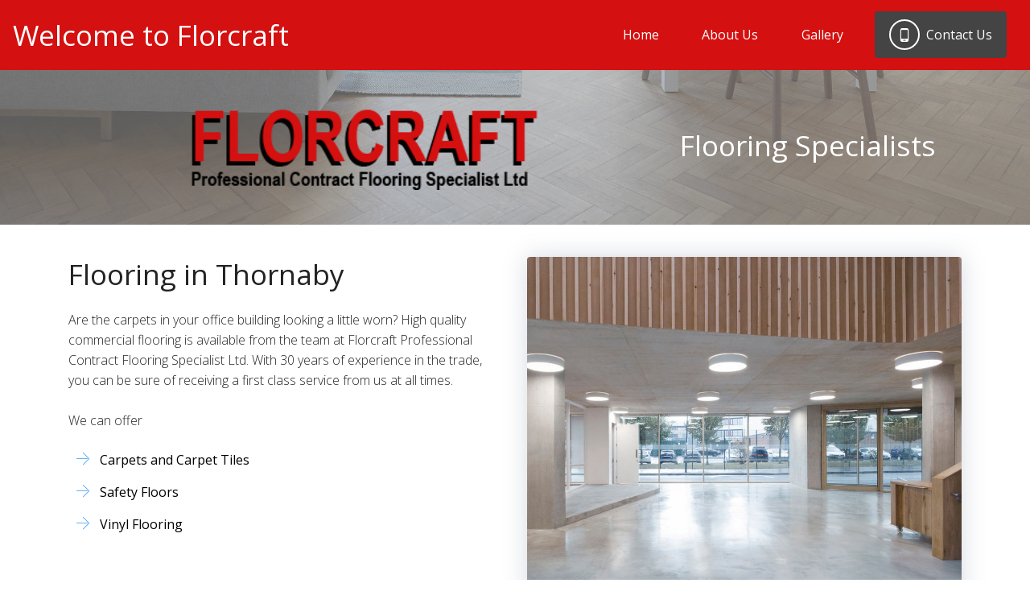

--- FILE ---
content_type: text/html
request_url: http://florcraft.org.uk/index.html
body_size: 5965
content:
<!DOCTYPE html>
<html  >
<head>
  
  <meta charset="UTF-8">
  <meta http-equiv="X-UA-Compatible" content="IE=edge">
  
  <meta name="viewport" content="width=device-width, initial-scale=1, minimum-scale=1">
  <link rel="shortcut icon" href="assets/images/favicon.ico" type="image/x-icon">
  <meta name="description" content="High quality commercial and industrial flooring can be found at our company in Thornaby, Florcraft Professional Contract Flooring Specialist Ltd. Call us today.">
  
  
  <title>Welcome to Florcraft</title>
  <link rel="stylesheet" href="assets/web/assets/mobirise-icons/mobirise-icons.css">
  <link rel="stylesheet" href="assets/Material-Design-Icons/css/material.css">
  <link rel="stylesheet" href="assets/tether/tether.min.css">
  <link rel="stylesheet" href="assets/bootstrap/css/bootstrap.min.css">
  <link rel="stylesheet" href="assets/bootstrap/css/bootstrap-grid.min.css">
  <link rel="stylesheet" href="assets/bootstrap/css/bootstrap-reboot.min.css">
  <link rel="stylesheet" href="assets/web/assets/gdpr-plugin/gdpr-styles.css">
  <link rel="stylesheet" href="assets/animatecss/animate.min.css">
  <link rel="stylesheet" href="assets/dropdown/css/style.css">
  <link rel="stylesheet" href="assets/formstyler/jquery.formstyler.css">
  <link rel="stylesheet" href="assets/formstyler/jquery.formstyler.theme.css">
  <link rel="stylesheet" href="assets/datepicker/jquery.datetimepicker.min.css">
  <link rel="stylesheet" href="assets/socicon/css/styles.css">
  <link rel="stylesheet" href="assets/theme/css/style.css">
  <link rel="preload" href="https://fonts.googleapis.com/css?family=Open+Sans:300,300i,400,400i,600,600i,700,700i,800,800i&display=swap" as="style" onload="this.onload=null;this.rel='stylesheet'">
  <noscript><link rel="stylesheet" href="https://fonts.googleapis.com/css?family=Open+Sans:300,300i,400,400i,600,600i,700,700i,800,800i&display=swap"></noscript>
  <link rel="preload" as="style" href="assets/mobirise/css/mbr-additional.css"><link rel="stylesheet" href="assets/mobirise/css/mbr-additional.css" type="text/css">
  
  
  
  
</head>
<body>
  
  <section class="menu2 businessm4_menu2 menu cid-syBFIhxpSL" once="menu" id="menu2-0">

	


	<nav class="navbar navbar-dropdown navbar-fixed-top navbar-expand-lg">
		<div class="navbar-brand">
			
			<span class="navbar-caption-wrap"><a class="navbar-caption text-white display-2" href="#">Welcome to Florcraft</a></span>
		</div>
		<button class="navbar-toggler" type="button" data-toggle="collapse" data-target="#navbarSupportedContent" aria-controls="navbarNavAltMarkup" aria-expanded="false" aria-label="Toggle navigation">
			<div class="hamburger">
				<span></span>
				<span></span>
				<span></span>
				<span></span>
			</div>
		</button>
		<div class="collapse navbar-collapse" id="navbarSupportedContent">
			<ul class="navbar-nav nav-dropdown" data-app-modern-menu="true"><li class="nav-item">
					<a class="nav-link link text-white display-4" href="#">
						Home
					</a>
				</li>
				<li class="nav-item">
					<a class="nav-link link text-white text-primary display-4" href="index.html#features7-8">About Us</a>
				</li>
				<li class="nav-item">
					<a class="nav-link link text-white text-primary display-4" href="index.html#clients2-9">Gallery</a>
				</li></ul>
			
			<div class="navbar-buttons mbr-section-btn"><a class="btn btn-sm btn-danger display-4" href="index.html#form2-b"><span class="mdi-hardware-phone-android mbr-iconfont mbr-iconfont-btn" style="font-size: 18px;"></span>
					Contact Us
				</a></div>
		</div>
	</nav>
</section>

<section class="cid-syBQS3SaU2" id="header07-7">

    

    <div class="mbr-overlay" style="opacity: 0.6; background-color: rgb(153, 153, 153);"></div>



    <div class="container align-center">
        <div class="row">
            <div class="col-lg-8 col-md-12 align-center">
                <img src="assets/images/logo-331x76.png" alt="">

            </div>

            <div class="col-md-12 col-lg-4 py-4 m-auto">
                <h1 class="mbr-section-title mbr-regular pb-3 align-left mbr-fonts-style display-2">Flooring Specialists</h1>
                
                
                
            </div>


        </div>



    </div>
    
</section>

<section class="features7 businessm4_features7 cid-syCeHS1D3I" id="features7-8">

	

	

	<div class="container">
		<div class="row main-row">
			<div class="text-content mb-4 col-lg-6">
				<h2 class="mb-4 mbr-fonts-style mbr-section-title display-2">Flooring in Thornaby</h2>
				<h3 class="mbr-fonts-style mbr-text align-left mbr-light display-7">Are the carpets in your office building looking a little worn? High quality commercial flooring is available from the team at Florcraft Professional Contract Flooring Specialist Ltd. With 30 years of experience in the trade, you can be sure of receiving a first class service from us at all times.<br><br>We can offer</h3>
				<div class="list counter-container col-12 mbr-fonts-style mbr-black display-7">
					<ul>
						<li>
							Carpets and Carpet Tiles</li>
						<li>
							Safety Floors</li>
						<li>
							Vinyl Flooring</li><li>Linoleums</li><li>Karndean Flooring</li><li>Camaro Flooring</li>
					</ul>
				</div>
				
			</div>

			<div class="mbr-figure col-lg-6">
				<img src="assets/images/cubespace-974x1000.jpeg" alt="Floor">
			</div>

		</div>
	</div>
</section>

<section class="features5 businessm4_features5 cid-syCnWQ8Iy3" id="features5-a">

	

	

	<div class="container">
		
		

		<div class="row justify-content-left">
			<div class="col-md-6 row-item col-lg-4">
				<div class="wrapper card1">
					<h4 class="mbr-fonts-style mbr-card-title align-left mbr-white display-5"><strong><u>Karndean Flooring Suppliers</u></strong></h4>

					<p class="mbr-text mbr-fonts-style align-left display-7">Are you looking for a Karndean flooring suppliers that covers the whole of the North East area and across the UK. The majority of our customers are from the commercial and industrial sectors, though we are also able to offer our services to residential customers. <br>We are Karndean and Camaro suppliers, and offer the following:</p>
					
				</div>
			</div>

			<div class="col-md-6 row-item col-lg-4">
				<div class="wrapper card2">
					<h4 class="mbr-fonts-style mbr-card-title align-left mbr-white display-5"><strong><u>Contract Flooring</u></strong></h4>

					<p class="mbr-text mbr-fonts-style align-left display-7">As a family run business we have been established since 1986. With over 30 years of experience in supplying and fitting high quality flooring, call us today for a competitive quote. Over the years the business has expanded due to our high standard of workmanship and we pride ourselves on being highly recommended.&nbsp;</p>
					
				</div>
			</div>

			<div class="col-md-6 row-item col-lg-4">
				<div class="wrapper card3">
					<h4 class="mbr-fonts-style mbr-card-title align-left mbr-white display-5"><strong><u>Get in Touch</u></strong></h4>
					<p class="mbr-text mbr-fonts-style align-left display-7">You will not be disappointed with the standard of service on offer at our company, so come to us today for a free estimate by calling the number at the top of the page. Alternatively, you can also get in contact with us by filling in the contact form with your details and query.
<br>
<br><br></p>
					
				</div>
			</div>

			
		</div>
	</div>
</section>

<section class="clients2 businessm4_clients2 cid-syClSgmF2S" id="clients2-9">

	

	

	
	<div class="container">
		<div class="row align-center justify-content-center">
			<div class="p-3 col-12 col-md-6 col-lg-3">
				<div class="client-wrapper">
					<div class="wrap-img">
						<img src="assets/images/burmatex-322x127.png" class="img-responsive clients-img" alt="Burmatex">
					</div>
					<div class="card-box">
						
						
					</div>
				</div>
			</div>
			<div class="p-3 col-12 col-md-6 col-lg-3">
				<div class="client-wrapper">
					<div class="wrap-img">
						<img src="assets/images/forbo-322x127.png" class="img-responsive clients-img" alt="Forbo">
					</div>
					<div class="card-box">
						
						
					</div>
				</div>
			</div>
			<div class="p-3 col-12 col-md-6 col-lg-3">
				<div class="client-wrapper">
					<div class="wrap-img">
						<img src="assets/images/heckmondwike-300x127.png" class="img-responsive clients-img" alt="Heckmondwike">
					</div>
					<div class="card-box">
						
						
					</div>
				</div>
			</div>
			<div class="p-3 col-12 col-md-6 col-lg-3">
				<div class="client-wrapper">
					<div class="wrap-img">
						<img src="assets/images/polyflor-322x127.png" class="img-responsive clients-img" alt="Polyflor">
					</div>
					<div class="card-box">
						
						
					</div>
				</div>
			</div>
			<div class="p-3 col-12 col-md-6 col-lg-3">
				<div class="client-wrapper">
					<div class="wrap-img">
						<img src="assets/images/tarkett-322x127.png" class="img-responsive clients-img" alt="">
					</div>
					<div class="card-box">
						
						
					</div>
				</div>
			</div>
			<div class="p-3 col-12 col-md-6 col-lg-3">
				<div class="client-wrapper">
					<div class="wrap-img">
						<img src="assets/images/camaro-240x95.png" class="img-responsive clients-img" alt="Camaro">
					</div>
					<div class="card-box">
						
						
					</div>
				</div>
			</div>

			<div class="p-3 col-12 col-md-6 col-lg-3">
				<div class="client-wrapper">
					<div class="wrap-img">
						<img src="assets/images/karndean-240x95.png" class="img-responsive clients-img" alt="karndean">
					</div>
					<div class="card-box">
						
						
					</div>
				</div>
			</div>

			
		</div>
	</div>
</section>

<section class="map1 form2 businessm4_form2 cid-syCpF95Tjo" id="form2-b">

	

	<div class="google-map"><iframe frameborder="0" style="border:0" src="https://www.google.com/maps/embed?pb=!1m14!1m8!1m3!1d4630.924673621517!2d-1.292211!3d54.525343!3m2!1i1024!2i768!4f13.1!3m3!1m2!1s0x0%3A0xdc843b3f8a977913!2sFlorcraft!5e0!3m2!1sen!2slk!4v1622122913847!5m2!1sen!2slk" allowfullscreen=""></iframe></div>

	<div class="container wrapper">
		<div class="row main-row">
			<div class="col-sm-12 col-lg-8 col-md-6 form-container" data-form-type="formoid">
<!--Formbuilder Form-->
<form action="https://mobirise.eu/" method="POST" class="mbr-form form-with-styler" data-form-title="Florcraft Contact Form"><input type="hidden" name="g-recaptcha-response" data-form-captcha="true" value="6Lf_cPUaAAAAAE16KNO1jHOjO5kv0jhT_HB_NkIY"><input type="hidden" name="email" data-form-email="true" value="591hGa79Ubar8BEEZiR/umobxUvAeok1/NEKIkfvEJFrxhbNMykLet/k+oLIGR1uTspBsM35AzN9x0mgug0OoabIaFlxN9Jk+Aa7DivM6tnc7+MKzkU+uy05ENTFvwG6.Eo/Tz7IlyTWxACbjeYaS42n98Ze+DTSKUzujWRnup0lcTe4y4hOEgMhhyOBUuKlFIKTW8mBE4HA5jXAiLghxwk0Cgl4lHxeoIQNV/HUPS/6prNzzTb2BooatS4IdBL+W.UR6ga3q75Y2/890J/yfLDaAyY/gGv+kWJy3SNtxlPKQIkRE6cth4RH2zuM/T1ZFKIFwQQ7/Oxpt9fj+8pyljvnvCgqjBR/WrbBoBKXg5/0+bwFqAJNNbVj9tODQ/TzXY">
<div class="row">
<div hidden="hidden" data-form-alert="" class="alert alert-success col-12">Thanks for filling out the form!</div>
<div hidden="hidden" data-form-alert-danger="" class="alert alert-danger col-12"> </div>
</div>
<div class="dragArea row">
<div class="col-md-12">
<h2 class="mbr-fonts-style mbr-section-title mbr-fonts-style pb-3 display-2">Get In Touch</h2>
</div>
<div class="col-md-12 col-lg-6 form-group" data-for="firstname">
<input type="text" name="firstname" placeholder="First Name" data-form-field="First Name" required="required" class="form-control display-7" value="" id="firstname-form2-b">
</div>
<div data-for="email" class="col-md-12 col-lg-6 form-group">
<input type="email" name="email" placeholder="Email*" data-form-field="Email" class="form-control display-7" required="required" value="" id="email-form2-b">
</div>
<div data-for="phone" class="col-md-12 col-lg-6 form-group">
<input type="text" name="phone" placeholder="Phone" data-form-field="Phone" class="form-control display-7" value="" id="phone-form2-b">
</div>
<div data-for="lastname" class="col-md-12 col-lg-6 form-group">
<input type="text" name="lastname" placeholder="Last Name" data-form-field="Last Name" class="form-control display-7" value="" id="lastname-form2-b">
</div>
<div data-for="message" class="col-md-12 form-group">
<textarea name="message" placeholder="Message" data-form-field="Message" class="form-control display-7" id="message-form2-b"></textarea>
</div>
<div class="col-md-12 input-group-btn">
<button type="submit" class="btn btn-form btn-secondary display-4">SEND</button>
</div>
</div>
<span class="gdpr-block">
<label>
<span class="textGDPR display-7" style="color: #a7a7a7"><input type="checkbox" name="gdpr" id="gdpr-form2-b" required="">By continuing you agree to our Terms of Service and <a style="color: #d41010; text-decoration: none;" target="_new" href="florcraft-dpp.pdf">Privacy Policy</a>.</span>
</label>
</span></form><!--Formbuilder Form-->
</div>
			<div class="col-sm-12 col-lg-4 col-md-6 px-0 text-block">
				<div class="content-panel">
					<div class="text-block pb-3">
						<h3 class="mbr-title mbr-fonts-style align-left mbr-white pb-2 mbr-light display-5"><strong>ADDRESS</strong></h3>
						<p class="mbr-text mbr-fonts-style align-left m-0 display-4">62C Lord Avenue,
<br>Thornaby,
<br>Stockton On Tees,
<br>TS17 9JX<br></p>
					</div>
					<div class="text-block pb-3">
						<h3 class="mbr-title mbr-fonts-style align-left mbr-white pb-2 mbr-light display-5"><strong>CALL US</strong></h3>
						<p class="mbr-text mbr-fonts-style align-left m-0 display-4">
							01642 760588<br><br><strong>Email:</strong><br>info@florcraft.uk.com<br><br><br><br><br></p>
					</div>
					
					
				</div>
			</div>
		</div>
	</div>
</section>

<section class="businessm4_footer2 cid-syCrv7reZz" id="footer2-c">

	

	

	<div class="container">
		<div class="media-container-row content text-white">
			<div class="col-md-6 mbr-fonts-style display-7 col-lg-3">
				<h5 class="pb-3 mbr-black title-card">
					Address
				</h5>
				<p class="mbr-text p-title">62C Lord Avenue,
<br>Thornaby,
<br>Stockton On Tees,
<br>TS17 9JX</p>
			</div>
			<div class="col-md-6 mbr-fonts-style display-7 col-lg-3">
				<h5 class="pb-3 mbr-black title-card">
					Phone
				</h5>
				<p class="mbr-text p-title">01642 760588</p>
			</div>
			<div class="col-md-6 mbr-fonts-style display-7 col-lg-3">
				<h5 class="pb-3 mbr-black title-card">
					Email
				</h5>
				<p class="mbr-text p-title">james@florcraft.uk.com
<br>ellie@florcraft.uk.com</p>
			</div>
			<div class="col-md-6 mbr-fonts-style display-7 col-lg-3">
				<h5 class="pb-3 mbr-black title-card">
					Site Information</h5>
				<p class="mbr-text p-title">Company No:&nbsp;06289293</p>
                <p class="mbr-text p-title" style="cursor: pointer;" onclick="window.location.assign('florcraft-dpp.pdf');">Data Protection Policy</p>
			</div>
		</div>
		<div class="footer-lower">
			<div class="media-container-row">
				<div class="col-sm-12">
					<hr>
				</div>
			</div>
			<div class="media-container-row mbr-white">
				<div class="col-sm-6 copyright">
					<a href="https://www.teesvalleydigital.com" target="_blank"><img src="assets/images/logo-250x58.png" alt="Tees Valley Digital" style="width: 10rem;"></a>
					<p class="mbr-text mbr-fonts-style display-7">
						Site design by Tees Valley Digital</p>
				</div>
				<div class="col-md-6 menu-list">
					<div class="footer-menu">
						
						
						
						
						
					<span class="footer-menu__item"> <a href="">Home</a></span><span class="footer-menu__item"> <a href="">Home</a> </span><span class="footer-menu__item"> <a href="">Home</a> </span><span class="footer-menu__item"> <a href="">Home</a> </span><span class="footer-menu__item"> <a href="">Home</a> </span><span class="footer-menu__item"> <a href="">Home</a> </span><span class="footer-menu__item"> <a href="">Home</a> </span><span class="footer-menu__item"> <a href="">Home</a> </span><span class="footer-menu__item"> <a href="">Home</a> </span><span class="footer-menu__item"> <a href="">Home</a> </span></div>
				</div>
			</div>
		</div>
	</div>
</section>


<script src="assets/web/assets/jquery/jquery.min.js"></script>
  <script src="assets/popper/popper.min.js"></script>
  <script src="assets/tether/tether.min.js"></script>
  <script src="assets/bootstrap/js/bootstrap.min.js"></script>
  <script src="assets/smoothscroll/smooth-scroll.js"></script>
  <script src="assets/viewportchecker/jquery.viewportchecker.js"></script>
  <script src="assets/dropdown/js/nav-dropdown.js"></script>
  <script src="assets/dropdown/js/navbar-dropdown.js"></script>
  <script src="assets/touch-swipe/jquery.touch-swipe.min.js"></script>
  <script src="assets/formstyler/jquery.formstyler.js"></script>
  <script src="assets/formstyler/jquery.formstyler.min.js"></script>
  <script src="assets/datepicker/jquery.datetimepicker.full.js"></script>
  <script src="https://www.google.com/recaptcha/api.js?render=6Lf_cPUaAAAAAE16KNO1jHOjO5kv0jhT_HB_NkIY"></script>
  <script src="assets/theme/js/script.js"></script>
  <script src="assets/formoid.min.js"></script>
  
  
  
 <div id="scrollToTop" class="scrollToTop mbr-arrow-up"><a style="text-align: center;"><i class="mbr-arrow-up-icon mbr-arrow-up-icon-cm cm-icon cm-icon-smallarrow-up"></i></a></div>
    <input name="animation" type="hidden">
  </body>
</html>

--- FILE ---
content_type: text/css
request_url: http://florcraft.org.uk/assets/mobirise/css/mbr-additional.css
body_size: 7622
content:
body {
  font-family: Montserrat;
}
.display-1 {
  font-family: 'Open Sans', sans-serif;
  font-size: 3rem;
}
.display-1 > .mbr-iconfont {
  font-size: 4.8rem;
}
.display-2 {
  font-family: 'Open Sans', sans-serif;
  font-size: 2.2rem;
}
.display-2 > .mbr-iconfont {
  font-size: 3.52rem;
}
.display-4 {
  font-family: 'Open Sans', sans-serif;
  font-size: 1rem;
}
.display-4 > .mbr-iconfont {
  font-size: 1.6rem;
}
.display-5 {
  font-family: 'Open Sans', sans-serif;
  font-size: 1.2rem;
}
.display-5 > .mbr-iconfont {
  font-size: 1.92rem;
}
.display-7 {
  font-family: 'Open Sans', sans-serif;
  font-size: 1rem;
}
.display-7 > .mbr-iconfont {
  font-size: 1.6rem;
}
/* ---- Fluid typography for mobile devices ---- */
/* 1.4 - font scale ratio ( bootstrap == 1.42857 ) */
/* 100vw - current viewport width */
/* (48 - 20)  48 == 48rem == 768px, 20 == 20rem == 320px(minimal supported viewport) */
/* 0.65 - min scale variable, may vary */
@media (max-width: 768px) {
  .display-1 {
    font-size: 2.4rem;
    font-size: calc( 1.7rem + (3 - 1.7) * ((100vw - 20rem) / (48 - 20)));
    line-height: calc( 1.4 * (1.7rem + (3 - 1.7) * ((100vw - 20rem) / (48 - 20))));
  }
  .display-2 {
    font-size: 1.76rem;
    font-size: calc( 1.42rem + (2.2 - 1.42) * ((100vw - 20rem) / (48 - 20)));
    line-height: calc( 1.4 * (1.42rem + (2.2 - 1.42) * ((100vw - 20rem) / (48 - 20))));
  }
  .display-4 {
    font-size: 0.8rem;
    font-size: calc( 1rem + (1 - 1) * ((100vw - 20rem) / (48 - 20)));
    line-height: calc( 1.4 * (1rem + (1 - 1) * ((100vw - 20rem) / (48 - 20))));
  }
  .display-5 {
    font-size: 0.96rem;
    font-size: calc( 1.07rem + (1.2 - 1.07) * ((100vw - 20rem) / (48 - 20)));
    line-height: calc( 1.4 * (1.07rem + (1.2 - 1.07) * ((100vw - 20rem) / (48 - 20))));
  }
}
/* Buttons */
.btn {
  padding: 0.8rem 2rem;
  border-radius: 0.25rem;
}
.btn-sm {
  padding: 0.5rem 1rem;
  border-radius: 0.25rem;
}
.btn-md {
  padding: 0.8rem 2rem;
  border-radius: 0.25rem;
}
.btn-lg {
  padding: 0.8rem 2rem;
  border-radius: 0.25rem;
}
.bg-primary {
  background-color: #ffffff !important;
}
.bg-success {
  background-color: #1dc9cb !important;
}
.bg-info {
  background-color: #188ef4 !important;
}
.bg-warning {
  background-color: #c1c1c1 !important;
}
.bg-danger {
  background-color: #444444 !important;
}
.btn-primary,
.btn-primary:active,
.btn-primary.active {
  background-color: #ffffff !important;
  border-color: #ffffff !important;
  transition: all .5s;
  color: #808080 !important;
}
.btn-primary:hover,
.btn-primary:focus,
.btn-primary.focus {
  transition: all .5s;
  color: #808080 !important;
  background-color: #d9d9d9 !important;
  border-color: #d9d9d9 !important;
}
.btn-primary.disabled,
.btn-primary:disabled {
  color: #808080 !important;
  background-color: #d9d9d9 !important;
  border-color: #d9d9d9 !important;
}
.btn-secondary,
.btn-secondary:active,
.btn-secondary.active {
  background-color: #d41010 !important;
  border-color: #d41010 !important;
  transition: all .5s;
  color: #ffffff !important;
}
.btn-secondary:hover,
.btn-secondary:focus,
.btn-secondary.focus {
  transition: all .5s;
  color: #ffffff !important;
  background-color: #8d0b0b !important;
  border-color: #8d0b0b !important;
}
.btn-secondary.disabled,
.btn-secondary:disabled {
  color: #ffffff !important;
  background-color: #8d0b0b !important;
  border-color: #8d0b0b !important;
}
.btn-info,
.btn-info:active,
.btn-info.active {
  background-color: #188ef4 !important;
  border-color: #188ef4 !important;
  transition: all .5s;
  color: #ffffff !important;
}
.btn-info:hover,
.btn-info:focus,
.btn-info.focus {
  transition: all .5s;
  color: #ffffff !important;
  background-color: #0966b7 !important;
  border-color: #0966b7 !important;
}
.btn-info.disabled,
.btn-info:disabled {
  color: #ffffff !important;
  background-color: #0966b7 !important;
  border-color: #0966b7 !important;
}
.btn-success,
.btn-success:active,
.btn-success.active {
  background-color: #1dc9cb !important;
  border-color: #1dc9cb !important;
  transition: all .5s;
  color: #ffffff !important;
}
.btn-success:hover,
.btn-success:focus,
.btn-success.focus {
  transition: all .5s;
  color: #ffffff !important;
  background-color: #138788 !important;
  border-color: #138788 !important;
}
.btn-success.disabled,
.btn-success:disabled {
  color: #ffffff !important;
  background-color: #138788 !important;
  border-color: #138788 !important;
}
.btn-warning,
.btn-warning:active,
.btn-warning.active {
  background-color: #c1c1c1 !important;
  border-color: #c1c1c1 !important;
  transition: all .5s;
  color: #ffffff !important;
}
.btn-warning:hover,
.btn-warning:focus,
.btn-warning.focus {
  transition: all .5s;
  color: #ffffff !important;
  background-color: #9b9b9b !important;
  border-color: #9b9b9b !important;
}
.btn-warning.disabled,
.btn-warning:disabled {
  color: #ffffff !important;
  background-color: #9b9b9b !important;
  border-color: #9b9b9b !important;
}
.btn-danger,
.btn-danger:active,
.btn-danger.active {
  background-color: #444444 !important;
  border-color: #444444 !important;
  transition: all .5s;
  color: #ffffff !important;
}
.btn-danger:hover,
.btn-danger:focus,
.btn-danger.focus {
  transition: all .5s;
  color: #ffffff !important;
  background-color: #1e1e1e !important;
  border-color: #1e1e1e !important;
}
.btn-danger.disabled,
.btn-danger:disabled {
  color: #ffffff !important;
  background-color: #1e1e1e !important;
  border-color: #1e1e1e !important;
}
.btn-white {
  color: #333333 !important;
}
.btn-white,
.btn-white:active,
.btn-white.active {
  background-color: #ffffff !important;
  border-color: #ffffff !important;
  transition: all .5s;
  color: #808080 !important;
}
.btn-white:hover,
.btn-white:focus,
.btn-white.focus {
  transition: all .5s;
  color: #808080 !important;
  background-color: #d9d9d9 !important;
  border-color: #d9d9d9 !important;
}
.btn-white.disabled,
.btn-white:disabled {
  color: #808080 !important;
  background-color: #d9d9d9 !important;
  border-color: #d9d9d9 !important;
}
.btn-black,
.btn-black:active,
.btn-black.active {
  background-color: #333333 !important;
  border-color: #333333 !important;
  transition: all .5s;
  color: #ffffff !important;
}
.btn-black:hover,
.btn-black:focus,
.btn-black.focus {
  transition: all .5s;
  color: #ffffff !important;
  background-color: #0d0d0d !important;
  border-color: #0d0d0d !important;
}
.btn-black.disabled,
.btn-black:disabled {
  color: #ffffff !important;
  background-color: #0d0d0d !important;
  border-color: #0d0d0d !important;
}
.btn-primary-outline,
.btn-primary-outline:active,
.btn-primary-outline.active {
  background: none !important;
  border-color: #cccccc !important;
  color: #cccccc !important;
}
.btn-primary-outline:hover,
.btn-primary-outline:focus,
.btn-primary-outline.focus {
  color: #808080 !important;
  background-color: #ffffff !important;
  border-color: #ffffff !important;
}
.btn-primary-outline.disabled,
.btn-primary-outline:disabled {
  color: #808080 !important;
  background-color: #ffffff !important;
  border-color: #ffffff !important;
}
.btn-secondary-outline,
.btn-secondary-outline:active,
.btn-secondary-outline.active {
  background: none !important;
  border-color: #750909 !important;
  color: #750909 !important;
}
.btn-secondary-outline:hover,
.btn-secondary-outline:focus,
.btn-secondary-outline.focus {
  color: #ffffff !important;
  background-color: #d41010 !important;
  border-color: #d41010 !important;
}
.btn-secondary-outline.disabled,
.btn-secondary-outline:disabled {
  color: #ffffff !important;
  background-color: #d41010 !important;
  border-color: #d41010 !important;
}
.btn-info-outline,
.btn-info-outline:active,
.btn-info-outline.active {
  background: none !important;
  border-color: #08589e !important;
  color: #08589e !important;
}
.btn-info-outline:hover,
.btn-info-outline:focus,
.btn-info-outline.focus {
  color: #ffffff !important;
  background-color: #188ef4 !important;
  border-color: #188ef4 !important;
}
.btn-info-outline.disabled,
.btn-info-outline:disabled {
  color: #ffffff !important;
  background-color: #188ef4 !important;
  border-color: #188ef4 !important;
}
.btn-success-outline,
.btn-success-outline:active,
.btn-success-outline.active {
  background: none !important;
  border-color: #107172 !important;
  color: #107172 !important;
}
.btn-success-outline:hover,
.btn-success-outline:focus,
.btn-success-outline.focus {
  color: #ffffff !important;
  background-color: #1dc9cb !important;
  border-color: #1dc9cb !important;
}
.btn-success-outline.disabled,
.btn-success-outline:disabled {
  color: #ffffff !important;
  background-color: #1dc9cb !important;
  border-color: #1dc9cb !important;
}
.btn-warning-outline,
.btn-warning-outline:active,
.btn-warning-outline.active {
  background: none !important;
  border-color: #8e8e8e !important;
  color: #8e8e8e !important;
}
.btn-warning-outline:hover,
.btn-warning-outline:focus,
.btn-warning-outline.focus {
  color: #ffffff !important;
  background-color: #c1c1c1 !important;
  border-color: #c1c1c1 !important;
}
.btn-warning-outline.disabled,
.btn-warning-outline:disabled {
  color: #ffffff !important;
  background-color: #c1c1c1 !important;
  border-color: #c1c1c1 !important;
}
.btn-danger-outline,
.btn-danger-outline:active,
.btn-danger-outline.active {
  background: none !important;
  border-color: #111111 !important;
  color: #111111 !important;
}
.btn-danger-outline:hover,
.btn-danger-outline:focus,
.btn-danger-outline.focus {
  color: #ffffff !important;
  background-color: #444444 !important;
  border-color: #444444 !important;
}
.btn-danger-outline.disabled,
.btn-danger-outline:disabled {
  color: #ffffff !important;
  background-color: #444444 !important;
  border-color: #444444 !important;
}
.btn-black-outline,
.btn-black-outline:active,
.btn-black-outline.active {
  background: none !important;
  border-color: #000000 !important;
  color: #000000 !important;
}
.btn-black-outline:hover,
.btn-black-outline:focus,
.btn-black-outline.focus {
  color: #ffffff !important;
  background-color: #333333 !important;
  border-color: #333333 !important;
}
.btn-black-outline.disabled,
.btn-black-outline:disabled {
  color: #ffffff !important;
  background-color: #333333 !important;
  border-color: #333333 !important;
}
.btn-white-outline,
.btn-white-outline:active,
.btn-white-outline.active {
  background: none;
  border-color: #ffffff;
  color: #ffffff;
}
.btn-white-outline:hover,
.btn-white-outline:focus,
.btn-white-outline.focus {
  color: #333333;
  background-color: #ffffff;
  border-color: #ffffff;
}
.text-primary {
  color: #ffffff !important;
}
.text-secondary {
  color: #d41010 !important;
}
.text-success {
  color: #1dc9cb !important;
}
.text-info {
  color: #188ef4 !important;
}
.text-warning {
  color: #c1c1c1 !important;
}
.text-danger {
  color: #444444 !important;
}
.text-white {
  color: #ffffff !important;
}
.text-black {
  color: #000000 !important;
}
a.text-primary:hover,
a.text-primary:focus {
  color: #cccccc !important;
}
a.text-secondary:hover,
a.text-secondary:focus {
  color: #750909 !important;
}
a.text-success:hover,
a.text-success:focus {
  color: #107172 !important;
}
a.text-info:hover,
a.text-info:focus {
  color: #08589e !important;
}
a.text-warning:hover,
a.text-warning:focus {
  color: #8e8e8e !important;
}
a.text-danger:hover,
a.text-danger:focus {
  color: #111111 !important;
}
a.text-white:hover,
a.text-white:focus {
  color: #b3b3b3 !important;
}
a.text-black:hover,
a.text-black:focus {
  color: #4d4d4d !important;
}
.alert-success {
  background-color: #1dc9cb;
}
.alert-info {
  background-color: #188ef4;
}
.alert-warning {
  background-color: #c1c1c1;
}
.alert-danger {
  background-color: #444444;
}
.mbr-section-btn a.btn:hover,
.mbr-section-btn a.btn:focus {
  box-shadow: none !important;
}
.mbr-gallery-filter li.active .btn {
  background-color: #ffffff;
  border-color: #ffffff;
  color: #8c8c8c;
}
.mbr-gallery-filter li.active .btn:focus {
  box-shadow: none;
}
a,
a:hover {
  color: #ffffff;
}
.mbr-plan-header.bg-primary .mbr-plan-subtitle,
.mbr-plan-header.bg-primary .mbr-plan-price-desc {
  color: #ffffff;
}
.mbr-plan-header.bg-success .mbr-plan-subtitle,
.mbr-plan-header.bg-success .mbr-plan-price-desc {
  color: #bef5f6;
}
.mbr-plan-header.bg-info .mbr-plan-subtitle,
.mbr-plan-header.bg-info .mbr-plan-price-desc {
  color: #dbedfd;
}
.mbr-plan-header.bg-warning .mbr-plan-subtitle,
.mbr-plan-header.bg-warning .mbr-plan-price-desc {
  color: #ffffff;
}
.mbr-plan-header.bg-danger .mbr-plan-subtitle,
.mbr-plan-header.bg-danger .mbr-plan-price-desc {
  color: #b7b7b7;
}
/* Scroll to top button*/
.mbr-arrow-up a {
  width: 61px;
  height: 61px;
}
#scrollToTop a {
  background: #d41010;
}
#scrollToTop a i:before {
  content: '';
  position: absolute;
  height: 40%;
  top: 25%;
  background: #ffffff;
  width: 3%;
  left: calc(50% - 1px);
}
#scrollToTop a i:after {
  content: '';
  position: absolute;
  display: block;
  border-top: 2px solid #ffffff;
  border-right: 2px solid #ffffff;
  width: 40%;
  height: 40%;
  left: 30%;
  bottom: 30%;
  -webkit-transform: rotate(135deg);
  transform: rotate(135deg);
}
.mbr-arrow i {
  color: #d41010;
}
.form-control {
  font-family: 'Open Sans', sans-serif;
  font-size: 1rem;
}
.form-control > .mbr-iconfont {
  font-size: 1.6rem;
}
blockquote {
  border-color: #ffffff;
}
/* Forms */
.mbr-form .btn {
  margin: .4rem 0;
}
@media (max-width: 767px) {
  .btn {
    font-size: .75rem !important;
  }
  .btn .mbr-iconfont {
    font-size: 1rem !important;
  }
}
/* Social block */
.btn-social {
  font-size: 20px;
  border-radius: 50%;
  padding: 0;
  width: 44px;
  height: 44px;
  line-height: 44px;
  text-align: center;
  position: relative;
  border: 2px solid #c0a375;
  border-color: #ffffff;
  color: #232323;
  cursor: pointer;
}
.btn-social i {
  top: 0;
  line-height: 44px;
  width: 44px;
}
.btn-social:hover {
  color: #fff;
  background: #ffffff;
}
.btn-social + .btn {
  margin-left: .1rem;
}
.jq-selectbox li:hover,
.jq-selectbox li.selected {
  background-color: #ffffff;
  color: #000000;
}
.jq-number__spin {
  background-color: #ffffff;
}
.jq-selectbox .jq-selectbox__trigger-arrow,
.jq-number__spin.minus:after,
.jq-number__spin.plus:after {
  transition: 0.4s;
  border-top-color: currentColor;
  border-bottom-color: currentColor;
}
.jq-selectbox:hover .jq-selectbox__trigger-arrow,
.jq-number__spin.minus:hover:after,
.jq-number__spin.plus:hover:after {
  border-top-color: #ffffff;
  border-bottom-color: #ffffff;
}
.xdsoft_datetimepicker .xdsoft_calendar td.xdsoft_default,
.xdsoft_datetimepicker .xdsoft_calendar td.xdsoft_current,
.xdsoft_datetimepicker .xdsoft_timepicker .xdsoft_time_box > div > div.xdsoft_current {
  color: #000000 !important;
  background-color: #ffffff !important;
  box-shadow: none !important;
}
.xdsoft_datetimepicker .xdsoft_calendar td:hover,
.xdsoft_datetimepicker .xdsoft_timepicker .xdsoft_time_box > div > div:hover {
  color: #ffffff !important;
  background: #d41010 !important;
  box-shadow: none !important;
}
.lazy-bg {
  background-image: none !important;
}
.lazy-placeholder:not(section),
.lazy-none {
  display: block;
  position: relative;
  padding-bottom: 56.25%;
}
iframe.lazy-placeholder,
.lazy-placeholder:after {
  content: '';
  position: absolute;
  width: 200px;
  height: 200px;
  background: transparent no-repeat center;
  background-size: contain;
  top: 50%;
  left: 50%;
  transform: translateX(-50%) translateY(-50%);
  background-image: url("data:image/svg+xml;charset=UTF-8,%3csvg width='32' height='32' viewBox='0 0 64 64' xmlns='http://www.w3.org/2000/svg' stroke='%23ffffff' %3e%3cg fill='none' fill-rule='evenodd'%3e%3cg transform='translate(16 16)' stroke-width='2'%3e%3ccircle stroke-opacity='.5' cx='16' cy='16' r='16'/%3e%3cpath d='M32 16c0-9.94-8.06-16-16-16'%3e%3canimateTransform attributeName='transform' type='rotate' from='0 16 16' to='360 16 16' dur='1s' repeatCount='indefinite'/%3e%3c/path%3e%3c/g%3e%3c/g%3e%3c/svg%3e");
}
section.lazy-placeholder:after {
  opacity: 0.5;
}
.cid-syBFIhxpSL .dropdown-item:before {
  font-family: MobiriseIcons !important;
  content: '\e966';
  display: inline-block;
  width: 16px;
  position: absolute;
  right: 1rem;
  top: 30%;
  line-height: 1;
  font-size: inherit;
  vertical-align: middle;
  text-align: center;
  -webkit-transform: scale(0, 1);
  transform: scale(0, 1);
  -webkit-transition: all 0.25s ease-in-out;
  -moz-transition: all 0.25s ease-in-out;
  transition: all 0.25s ease-in-out;
}
.cid-syBFIhxpSL .nav-item,
.cid-syBFIhxpSL .nav-link,
.cid-syBFIhxpSL .navbar-caption {
  font-weight: normal;
}
.cid-syBFIhxpSL .nav-item:focus,
.cid-syBFIhxpSL .nav-link:focus {
  outline: none;
}
@media (min-width: 992px) {
  .cid-syBFIhxpSL .dropdown-item:hover:before {
    -webkit-transform: scale(1, 1);
    transform: scale(1, 1);
  }
}
.cid-syBFIhxpSL .dropdown .dropdown-menu .dropdown-item {
  display: flex;
  -webkit-align-items: center;
  align-items: center;
  width: auto;
  -webkit-transition: all 0.25s ease-in-out;
  -moz-transition: all 0.25s ease-in-out;
  transition: all 0.25s ease-in-out;
}
.cid-syBFIhxpSL .dropdown .dropdown-menu .dropdown-item::after {
  right: 1rem;
}
.cid-syBFIhxpSL .dropdown .dropdown-menu .dropdown-item:hover .mbr-iconfont:before {
  -webkit-transform: scale(0, 1);
  transform: scale(0, 1);
}
.cid-syBFIhxpSL .dropdown .dropdown-menu .dropdown-item.dropdown-toggle:before {
  display: none;
}
.cid-syBFIhxpSL .dropdown .dropdown-menu .dropdown-item .mbr-iconfont {
  margin-left: -1.8rem;
  padding-right: 1rem;
  font-size: inherit;
}
.cid-syBFIhxpSL .dropdown .dropdown-menu .dropdown-item .mbr-iconfont:before {
  display: inline-block;
  -webkit-transform: scale(1, 1);
  transform: scale(1, 1);
  -webkit-transition: all 0.25s ease-in-out;
  -moz-transition: all 0.25s ease-in-out;
  transition: all 0.25s ease-in-out;
}
.cid-syBFIhxpSL .collapsed .dropdown-menu .dropdown-item:before {
  display: none;
}
.cid-syBFIhxpSL .collapsed .dropdown .dropdown-menu .dropdown-item {
  padding: 0.235em 1.5em 0.235em 1.5em !important;
  transition: none;
  margin: 0 !important;
}
.cid-syBFIhxpSL .navbar {
  min-height: 77px;
  transition: all .3s;
  background: #d41010;
}
.cid-syBFIhxpSL .navbar.opened {
  transition: all .3s;
  background: #d41010 !important;
}
.cid-syBFIhxpSL .navbar .dropdown-item {
  padding: .235rem 2.5rem .235rem 1.5rem;
}
.cid-syBFIhxpSL .navbar .navbar-collapse {
  -webkit-justify-content: flex-end;
  justify-content: flex-end;
  z-index: 1;
}
.cid-syBFIhxpSL .navbar.collapsed .nav-item .nav-link::before {
  display: none;
}
.cid-syBFIhxpSL .navbar.collapsed.opened .dropdown-menu {
  top: 0;
}
.cid-syBFIhxpSL .navbar.collapsed .dropdown-menu {
  background: transparent !important;
}
.cid-syBFIhxpSL .navbar.collapsed .dropdown-menu .dropdown-submenu {
  left: 0 !important;
}
.cid-syBFIhxpSL .navbar.collapsed .dropdown-menu .dropdown-toggle[data-toggle="dropdown-submenu"]:after {
  margin-left: .25rem;
  border-top: 0.35em solid;
  border-right: 0.35em solid transparent;
  border-left: 0.35em solid transparent;
  border-bottom: 0;
  top: 55%;
}
.cid-syBFIhxpSL .navbar.collapsed ul.navbar-nav li {
  margin: auto;
}
.cid-syBFIhxpSL .navbar.collapsed .dropdown-menu .dropdown-item {
  padding: .25rem 1.5rem;
  text-align: center;
  -webkit-justify-content: center;
  justify-content: center;
}
.cid-syBFIhxpSL .navbar.collapsed .icons-menu {
  padding-left: 0;
  padding-top: .5rem;
  padding-bottom: .5rem;
}
@media (max-width: 991px) {
  .cid-syBFIhxpSL .navbar .nav-item .nav-link::before {
    display: none;
  }
  .cid-syBFIhxpSL .navbar.opened .dropdown-menu {
    top: 0;
  }
  .cid-syBFIhxpSL .navbar .dropdown-menu {
    background: transparent !important;
  }
  .cid-syBFIhxpSL .navbar .dropdown-menu .dropdown-submenu {
    left: 0 !important;
  }
  .cid-syBFIhxpSL .navbar .dropdown-menu .dropdown-toggle[data-toggle="dropdown-submenu"]:after {
    margin-left: .25rem;
    border-top: 0.35em solid;
    border-right: 0.35em solid transparent;
    border-left: 0.35em solid transparent;
    border-bottom: 0;
    top: 55%;
  }
  .cid-syBFIhxpSL .navbar .navbar-logo img {
    height: 3.8rem !important;
  }
  .cid-syBFIhxpSL .navbar ul.navbar-nav li {
    margin: auto;
  }
  .cid-syBFIhxpSL .navbar .dropdown-menu .dropdown-item {
    padding: .25rem 1.5rem !important;
    text-align: center;
    -webkit-justify-content: center;
    justify-content: center;
  }
  .cid-syBFIhxpSL .navbar .navbar-brand {
    -webkit-flex-shrink: initial;
    flex-shrink: initial;
    -webkit-flex-basis: auto;
    flex-basis: auto;
    word-break: break-word;
  }
  .cid-syBFIhxpSL .navbar .navbar-toggler {
    -webkit-flex-basis: auto;
    flex-basis: auto;
  }
  .cid-syBFIhxpSL .navbar .icons-menu {
    padding-left: 0;
    padding-top: .5rem;
    padding-bottom: .5rem;
  }
}
.cid-syBFIhxpSL .navbar.navbar-short {
  background: #d41010 !important;
  min-height: 60px;
}
.cid-syBFIhxpSL .navbar.navbar-short .navbar-logo img {
  height: 3rem !important;
}
.cid-syBFIhxpSL .navbar.navbar-short .navbar-brand {
  padding: 0;
}
.cid-syBFIhxpSL .navbar-brand {
  -webkit-flex-shrink: 0;
  flex-shrink: 0;
  -webkit-align-items: center;
  align-items: center;
  margin-right: 0;
  padding: 0;
  transition: all .3s;
  word-break: break-word;
  z-index: 1;
}
.cid-syBFIhxpSL .navbar-brand .navbar-caption {
  line-height: inherit !important;
}
.cid-syBFIhxpSL .navbar-brand .navbar-logo a {
  outline: none;
}
.cid-syBFIhxpSL .dropdown-item.active,
.cid-syBFIhxpSL .dropdown-item:active {
  background-color: transparent;
}
.cid-syBFIhxpSL .nav-dropdown .link.dropdown-toggle {
  margin-right: 1.667em;
}
.cid-syBFIhxpSL .nav-dropdown .link.dropdown-toggle[aria-expanded="true"] {
  margin-right: 0;
  padding: 0.667em 1.667em;
}
.cid-syBFIhxpSL .navbar.navbar-expand-lg .dropdown .dropdown-menu {
  background: #d41010;
}
.cid-syBFIhxpSL .navbar.navbar-expand-lg .dropdown .dropdown-menu .dropdown-submenu {
  margin: 0;
  left: 100%;
}
.cid-syBFIhxpSL .navbar .dropdown.open > .dropdown-menu {
  display: block;
}
.cid-syBFIhxpSL ul.navbar-nav {
  -webkit-flex-wrap: wrap;
  flex-wrap: wrap;
}
.cid-syBFIhxpSL .navbar-buttons {
  text-align: center;
}
.cid-syBFIhxpSL button.navbar-toggler {
  outline: none;
  width: 31px;
  height: 20px;
  cursor: pointer;
  transition: all .2s;
  position: relative;
  -webkit-align-self: center;
  align-self: center;
}
.cid-syBFIhxpSL button.navbar-toggler .hamburger span {
  position: absolute;
  right: 0;
  width: 30px;
  height: 2px;
  border-right: 5px;
  background-color: #ffffff;
}
.cid-syBFIhxpSL button.navbar-toggler .hamburger span:nth-child(1) {
  top: 0;
  transition: all .2s;
}
.cid-syBFIhxpSL button.navbar-toggler .hamburger span:nth-child(2) {
  top: 8px;
  transition: all .15s;
}
.cid-syBFIhxpSL button.navbar-toggler .hamburger span:nth-child(3) {
  top: 8px;
  transition: all .15s;
}
.cid-syBFIhxpSL button.navbar-toggler .hamburger span:nth-child(4) {
  top: 16px;
  transition: all .2s;
}
.cid-syBFIhxpSL nav.opened .hamburger span:nth-child(1) {
  top: 8px;
  width: 0;
  opacity: 0;
  right: 50%;
  transition: all .2s;
}
.cid-syBFIhxpSL nav.opened .hamburger span:nth-child(2) {
  -webkit-transform: rotate(45deg);
  transform: rotate(45deg);
  transition: all .25s;
}
.cid-syBFIhxpSL nav.opened .hamburger span:nth-child(3) {
  -webkit-transform: rotate(-45deg);
  transform: rotate(-45deg);
  transition: all .25s;
}
.cid-syBFIhxpSL nav.opened .hamburger span:nth-child(4) {
  top: 8px;
  width: 0;
  opacity: 0;
  right: 50%;
  transition: all .2s;
}
.cid-syBFIhxpSL .navbar-dropdown {
  padding: .5rem 1rem;
  position: fixed;
}
.cid-syBFIhxpSL a.nav-link {
  -webkit-justify-content: center;
  justify-content: center;
  display: flex;
  -webkit-align-items: center;
  align-items: center;
}
.cid-syBFIhxpSL .mbr-iconfont {
  font-size: 1rem;
  color: #ffffff;
  display: inline-flex;
}
.cid-syBFIhxpSL .mbr-iconfont:before {
  padding: .5rem;
  border: 2px solid;
  border-radius: 100px;
}
.cid-syBFIhxpSL .soc-item {
  margin: .5rem .3rem;
}
.cid-syBFIhxpSL .icons-menu {
  -webkit-flex-wrap: wrap;
  flex-wrap: wrap;
  display: flex;
  -webkit-justify-content: center;
  justify-content: center;
  padding-left: 1rem;
  text-align: center;
  -webkit-align-items: center;
  align-items: center;
}
@media screen and (-ms-high-contrast: active), (-ms-high-contrast: none) {
  .cid-syBFIhxpSL .navbar {
    height: 77px;
  }
  .cid-syBFIhxpSL .navbar.opened {
    height: auto;
  }
  .cid-syBFIhxpSL .nav-item .nav-link:hover::before {
    width: 175%;
    max-width: calc(100% + 2rem);
    left: -1rem;
  }
}
.cid-syBQS3SaU2 {
  padding-top: 135px;
  padding-bottom: 30px;
  background-image: url("../../../assets/images/interior-2591355-1920-1920x468.jpg");
}
.cid-syBQS3SaU2 H1 {
  color: #ffffff;
}
.cid-syBQS3SaU2 .mbr-text,
.cid-syBQS3SaU2 .mbr-section-btn {
  color: #ffffff;
}
.cid-syBQS3SaU2 img {
  width: 60%;
}
@media (max-width: 992px) {
  .cid-syBQS3SaU2 img {
    width: 100%;
    margin-bottom: 2rem;
  }
}
.cid-syCeHS1D3I {
  padding-top: 40px;
  padding-bottom: 45px;
  background-color: #ffffff;
}
.cid-syCeHS1D3I .mbr-overlay {
  background: linear-gradient(90deg, #21b968, #1ec5bf);
}
.cid-syCeHS1D3I .mbr-section-btn {
  margin-left: -0.8rem;
}
.cid-syCeHS1D3I .text-content {
  padding-right: 1.5rem;
}
.cid-syCeHS1D3I .mbr-text {
  color: #8d97ad;
}
.cid-syCeHS1D3I .mbr-figure img {
  -webkit-box-shadow: 0px 0px 30px rgba(115, 128, 157, 0.3);
  box-shadow: 0px 0px 30px rgba(115, 128, 157, 0.3);
  border-radius: .25rem;
}
.cid-syCeHS1D3I .counter-container {
  padding-top: 1rem;
}
.cid-syCeHS1D3I .counter-container ul {
  margin-bottom: 0;
  padding-left: 1.5rem;
}
.cid-syCeHS1D3I .counter-container ul li {
  margin-bottom: 1rem;
  list-style: none;
}
.cid-syCeHS1D3I .counter-container ul li:before {
  font-family: MobiriseIcons !important;
  content: '\e966';
  position: absolute;
  left: 0px;
  padding-top: 2px;
  display: inline-block;
  text-align: center;
  margin: 4px 10px;
  line-height: 10px;
  transition: all .2s;
  width: 16px;
  height: 16px;
  font-size: 16px !important;
  font-weight: 500;
  background: none;
  color: #188ef4;
}
@media (max-width: 991px) {
  .cid-syCeHS1D3I .main-row {
    margin: 0;
  }
  .cid-syCeHS1D3I .mbr-section-title,
  .cid-syCeHS1D3I .mbr-text,
  .cid-syCeHS1D3I .list,
  .cid-syCeHS1D3I .mbr-section-btn {
    text-align: center !important;
  }
  .cid-syCeHS1D3I .text-content {
    padding: 0;
  }
}
.cid-syCeHS1D3I .mbr-text,
.cid-syCeHS1D3I .mbr-section-btn {
  color: #232323;
}
.cid-syCnWQ8Iy3 {
  padding-top: 30px;
  padding-bottom: 90px;
  background-color: #ffefef;
}
.cid-syCnWQ8Iy3 .mbr-section-title {
  margin: 0;
}
.cid-syCnWQ8Iy3 .mbr-section-subtitle {
  margin-bottom: 2rem;
  color: #8d97ad;
}
.cid-syCnWQ8Iy3 .mbr-text {
  margin: 0;
  color: #efefef;
}
.cid-syCnWQ8Iy3 .wrapper {
  padding: 2rem;
  box-shadow: 0px 0px 30px rgba(115, 128, 157, 0.1);
  border-radius: .25rem;
}
.cid-syCnWQ8Iy3 .card1 {
  background: linear-gradient(45deg, #d41010, #d41010);
}
.cid-syCnWQ8Iy3 .card2 {
  background: linear-gradient(45deg, #999999, #999999);
}
.cid-syCnWQ8Iy3 .card3 {
  background: linear-gradient(45deg, #d41010, #d41010);
}
.cid-syCnWQ8Iy3 .card4 {
  background: linear-gradient(45deg, #1dc9cb, #1dc9cb);
}
@media (max-width: 991px) {
  .cid-syCnWQ8Iy3 .wrapper {
    margin-bottom: 5rem;
  }
}
.cid-syCnWQ8Iy3 .mbr-card-title {
  padding-bottom: 1rem;
}
.cid-syCnWQ8Iy3 .mbr-section-btn {
  padding-top: 1rem;
}
.cid-syCnWQ8Iy3 .card1 > .mbr-text,
.cid-syCnWQ8Iy3 .card1 > .mbr-section-btn {
  color: #ffffff;
}
.cid-syClSgmF2S {
  padding-top: 30px;
  padding-bottom: 0px;
  background-color: #ffffff;
}
.cid-syClSgmF2S .mbr-overlay {
  background: #efefef;
}
.cid-syClSgmF2S .mbr-section-subtitle {
  color: #8d97ad;
}
.cid-syClSgmF2S .client-name {
  color: #8d97ad;
}
.cid-syClSgmF2S .wrap-img {
  padding-bottom: 1rem;
}
.cid-syClSgmF2S .wrap-img img {
  max-width: 100%;
  display: inline-block;
  width: auto;
}
.cid-syClSgmF2S .card-box p {
  color: #8d97ad;
  margin: 0;
  padding-bottom: 1.5rem;
}
.cid-syCpF95Tjo {
  padding-top: 0px;
  padding-bottom: 45px;
  background-color: #ffedf2;
}
.cid-syCpF95Tjo .google-map {
  height: 25rem;
  position: relative;
}
.cid-syCpF95Tjo .google-map iframe {
  height: 100%;
  width: 100%;
}
.cid-syCpF95Tjo .google-map [data-state-details] {
  color: #6b6763;
  font-family: Montserrat;
  height: 1.5em;
  margin-top: -0.75em;
  padding-left: 1.25rem;
  padding-right: 1.25rem;
  position: absolute;
  text-align: center;
  top: 50%;
  width: 100%;
}
.cid-syCpF95Tjo .google-map[data-state] {
  background: #e9e5dc;
}
.cid-syCpF95Tjo .google-map[data-state="loading"] [data-state-details] {
  display: none;
}
.cid-syCpF95Tjo .wrapper {
  margin-top: -10rem;
  background: #ffffff;
  -webkit-box-shadow: 0px 0px 30px rgba(115, 128, 157, 0.1);
  box-shadow: 0px 0px 30px rgba(115, 128, 157, 0.1);
  border-radius: .25rem;
}
.cid-syCpF95Tjo .form-container {
  padding: 3rem;
}
.cid-syCpF95Tjo .row {
  -webkit-justify-content: flex-end;
  justify-content: flex-end;
  -webkit-align-items: stretch;
  align-items: stretch;
}
.cid-syCpF95Tjo .content-panel {
  padding: 2rem;
  background: linear-gradient(45deg, #d41010, #d41010);
  height: 100%;
  border-top-right-radius: .25rem;
  border-bottom-right-radius: .25rem;
  overflow: hidden;
  display: flex;
  -webkit-flex-direction: column;
  flex-direction: column;
}
.cid-syCpF95Tjo .mbr-text {
  color: #efefef;
}
@media (min-width: 992px) {
  .cid-syCpF95Tjo .form-group,
  .cid-syCpF95Tjo .input-group-btn {
    padding-left: .5rem;
    padding-right: .5rem;
  }
}
.cid-syCpF95Tjo .form-control {
  border-radius: .25rem !important;
  box-shadow: 0px 0px 30px rgba(115, 128, 157, 0.1);
  min-height: 40px;
}
.cid-syCpF95Tjo textarea.form-control {
  min-height: 170px;
}
@media (max-width: 767px) {
  .cid-syCpF95Tjo .main-row {
    -webkit-flex-direction: column-reverse;
    flex-direction: column-reverse;
  }
  .cid-syCpF95Tjo .text-block {
    margin-bottom: 2rem;
  }
  .cid-syCpF95Tjo .wrapper {
    margin-top: 0;
  }
}
.cid-syCpF95Tjo .social-list {
  margin-top: auto;
  padding-left: 0;
  margin-bottom: 0;
  display: flex;
  -webkit-flex-wrap: wrap;
  flex-wrap: wrap;
  -webkit-justify-content: flex-start;
  justify-content: flex-start;
}
.cid-syCpF95Tjo .social-list .mbr-iconfont-social {
  font-size: 1.2rem;
  color: #fff;
}
.cid-syCpF95Tjo .social-list .mbr-iconfont:before {
  padding: .5rem;
  border: 2px solid;
  border-radius: 100px;
}
.cid-syCpF95Tjo .social-list .soc-item {
  margin: 15px 3px 0px 3px;
}
.cid-syCpF95Tjo .social-list a {
  margin: 0;
  opacity: .7;
  -webkit-transition: .2s linear;
  transition: .2s linear;
}
.cid-syCpF95Tjo .social-list a:hover {
  opacity: 1;
}
.cid-syCrv7reZz {
  padding-top: 30px;
  padding-bottom: 60px;
  background-color: #ffffff;
}
@media (max-width: 767px) {
  .cid-syCrv7reZz .content {
    text-align: center;
  }
  .cid-syCrv7reZz .content > div:not(:last-child) {
    margin-bottom: 2rem;
  }
}
@media (max-width: 767px) {
  .cid-syCrv7reZz .media-wrap {
    margin-bottom: 1rem;
  }
}
.cid-syCrv7reZz .media-wrap .mbr-iconfont-logo {
  font-size: 7.5rem;
  color: #f36;
}
.cid-syCrv7reZz .media-wrap img {
  height: 6rem;
}
.cid-syCrv7reZz .mbr-text {
  color: #8d97ad;
}
.cid-syCrv7reZz .p-title {
  font-size: 17px;
}
.cid-syCrv7reZz .p-title span {
  color: #111111;
}
.cid-syCrv7reZz .title-card {
  font-size: 1.3rem;
}
.cid-syCrv7reZz .social-media ul {
  margin: 0;
  padding: 0;
  margin-bottom: 8px;
}
.cid-syCrv7reZz .social-media ul li {
  margin-right: .5rem;
  display: inline-block;
  margin-bottom: .5rem;
}
.cid-syCrv7reZz .footer-menu {
  margin-bottom: 0;
  display: flex;
  -webkit-justify-content: flex-end;
  justify-content: flex-end;
  -webkit-flex-wrap: wrap;
  flex-wrap: wrap;
  list-style: none;
}
.cid-syCrv7reZz .footer-menu__item {
  font-size: 18px;
  padding-right: 1.5rem;
}
.cid-syCrv7reZz .footer-menu__item:last-child {
  padding-right: 0;
}
.cid-syCrv7reZz .copyright {
  display: flex;
  -webkit-align-items: center;
  align-items: center;
}
.cid-syCrv7reZz .copyright img {
  margin-right: 10px;
}
.cid-syCrv7reZz .icon-transition span {
  color: #ffffff;
  display: flex;
  padding: 1rem;
  border-radius: 50%;
  background-color: #8d97ad;
  transition: all 0.3s ease-out 0s;
  font-size: 14px;
}
.cid-syCrv7reZz .icon-transition span:hover {
  background-color: #ff4f7b;
}
@media (max-width: 767px) {
  .cid-syCrv7reZz .footer-lower .copyright {
    margin-bottom: 1rem;
    text-align: center;
  }
}
.cid-syCrv7reZz .footer-lower hr {
  margin: 1rem 0;
  border-color: #efefef;
}
@media (max-width: 767px) {
  .cid-syCrv7reZz .footer-menu {
    -webkit-justify-content: center;
    justify-content: center;
  }
}
